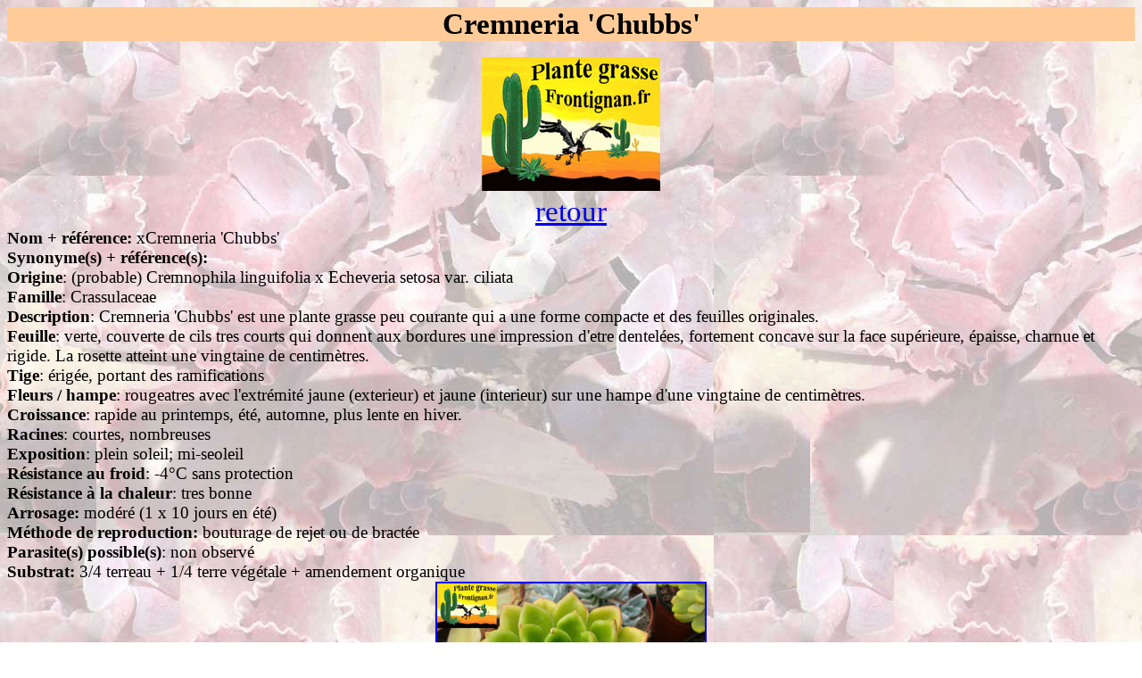

--- FILE ---
content_type: text/html
request_url: https://www.plantegrassefrontignan.fr/plantes%20grasses%20mediterranennes/fiches/Cremneria%20Chubbs.html
body_size: 1390
content:
<!DOCTYPE html PUBLIC "-//W3C//DTD HTML 4.01//EN" "http://www.w3.org/TR/html4/strict.dtd">
<html lang="fr"><head>
  
  <meta name="viewport" content="width=device-width, initial-scale=1">

  
  <link rel="canonical" href="https://plantegrassefrontignan.fr/plantes%20grasses%20mediterranennes/fiches/Cremneria%20Chubbs.html">

  
  <meta content="text/html; charset=ISO-8859-1" http-equiv="content-type">
  <title>Cremneria Chubbs</title>

  
  
  <meta content="succulente compacte aux feuilles epaisses" name="description">

</head><body style="background-image: url(../fond-1-index.jpg);">
<div style="text-align: center; background-color: rgb(255, 204, 153);"><big style="font-weight: bold;"><big><big><big>Cremneria 'Chubbs'</big></big></big></big></div>

<div style="text-align: center;"><br>
<img style="width: 200px; height: 150px;" alt="Plante grasse Frontignan" src="../Banieres/logo.jpg"><br>
<a href="../plantes%20grasses%20et%20jardinage.htm"><big><big><big><big>retour</big></big></big></big></a><br>
<div style="text-align: left;"><big><span style="font-weight: bold;">Nom</span>
<span style="font-weight: bold;">+
référence:</span> xCremneria 'Chubbs'</big><br>
<big> <span style="font-weight: bold;">Synonyme(s)</span> <span style="font-weight: bold;">+ référence(s):</span> </big><br>
<big> <span style="font-weight: bold;">Origine</span>: (probable)
Cremnophila linguifolia x Echeveria setosa var. ciliata</big><br>
<big> <span style="font-weight: bold;">Famille</span>: Crassulaceae</big><br>
<big> <span style="font-weight: bold;">Description</span>: Cremneria
'Chubbs' est une plante grasse peu courante qui a une forme compacte et
des feuilles originales.</big><br>
<big> <span style="font-weight: bold;">Feuille</span>:
verte, couverte de cils tres courts qui donnent aux bordures une
impression d'etre dentelées, fortement concave sur la face supérieure,
épaisse, charnue et rigide. La rosette atteint une vingtaine de
centimètres.</big><br>
<big> <span style="font-weight: bold;">Tige</span>: érigée, portant
des
ramifications</big><br>
<big> <span style="font-weight: bold;">Fleurs / hampe</span>:
rougeatres avec l'extrémité jaune (exterieur) et jaune (interieur) sur
une hampe d'une vingtaine de
centimètres.</big><br>
<big> <span style="font-weight: bold;">Croissance</span>: rapide au
printemps, été, automne, plus lente en hiver.</big><br>
<big> <span style="font-weight: bold;">Racines</span>: courtes,
nombreuses</big><br>
<big> <span style="font-weight: bold;">Exposition</span>: plein
soleil;
mi-seoleil</big><br>
<big> <span style="font-weight: bold;">Résistance au froid</span>:
-4°C
sans protection</big><br>
<big> <span style="font-weight: bold;">Résistance à la chaleur</span>:
tres bonne</big><br>
<big> <span style="font-weight: bold;">Arrosage:</span> modéré (1 x 10
jours en été)</big><br>
<big> <span style="font-weight: bold;">Méthode de reproduction:</span>
bouturage de rejet ou de bractée</big><br>
<big> <span style="font-weight: bold;">Parasite(s) possible(s)</span>:
non observé</big><br>
<big> <span style="font-weight: bold;">Substrat:</span> 3/4 terreau +
1/4 terre végétale + amendement organique</big><br>
</div>
<big><a href="../images/plantes%20grasses%20diverses/Cremneria%20Chubbs.JPG"><img style="border: 2px solid ; width: 300px; height: 225px;" alt="Cremneria Chubbs" src="../images/plantes%20grasses%20diverses/Cremneria%20Chubbs%20red.jpg"></a><br>
</big>
<div style="text-align: left;"><big>Fleur de <span style="font-weight: bold;">Cremneria 'Chubbs'</span></big><br>
</div>
<a href="Cremneria%20Chubbs/Cremneria%20Chubbs%20fleur.JPG"><img style="border: 2px solid ; width: 300px; height: 225px;" alt="Cremneria Chubbs fleur" src="Cremneria%20Chubbs/Cremneria%20Chubbs%20fleur%20red.jpg"></a><br>
<div style="text-align: left;"><big>Ramification de <span style="font-weight: bold;">Cremneria 'Chubbs'</span></big>:<br>
</div>
<div style="text-align: center;"><a href="Cremneria%20Chubbs/Cremneria%20Chubbs.JPG"><img style="border: 2px solid ; width: 300px; height: 225px;" alt="Cremneria Chubbs" src="Cremneria%20Chubbs/Cremneria%20Chubbs%20red.jpg"></a><br>
<div style="text-align: left;"><big>Hampe florale de <span style="font-weight: bold;">Cremneria 'Chubbs'</span></big><br>
</div>
<a href="Cremneria%20Chubbs/Cremneria%20Chubbs%20hampe.JPG"><img style="border: 2px solid ; width: 300px; height: 225px;" alt="Cremneria Chubbs" src="Cremneria%20Chubbs/Cremneria%20Chubbs%20hampe%20red.jpg"></a></div>
</div>

<br>

<br>

<br>

<br>

</body></html>